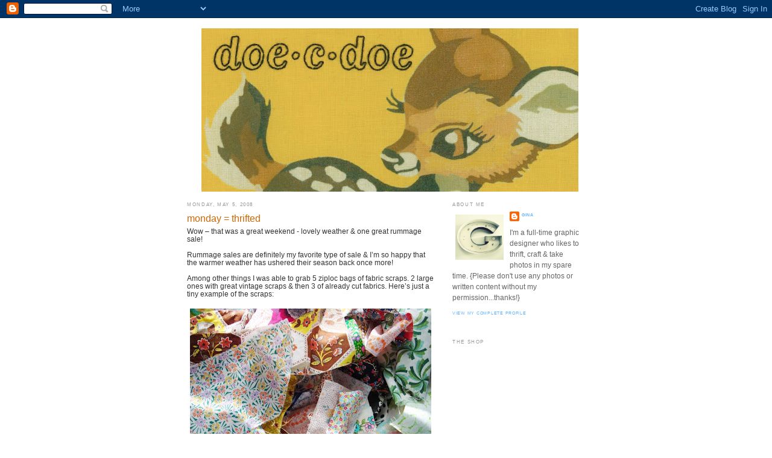

--- FILE ---
content_type: text/html; charset=UTF-8
request_url: https://doecdoe.blogspot.com/2008/05/monday-thrifted.html?showComment=1210084320000
body_size: 17945
content:
<!DOCTYPE html>
<html dir='ltr' xmlns='http://www.w3.org/1999/xhtml' xmlns:b='http://www.google.com/2005/gml/b' xmlns:data='http://www.google.com/2005/gml/data' xmlns:expr='http://www.google.com/2005/gml/expr'>
<head>
<link href='https://www.blogger.com/static/v1/widgets/2944754296-widget_css_bundle.css' rel='stylesheet' type='text/css'/>
<meta content='text/html; charset=UTF-8' http-equiv='Content-Type'/>
<meta content='blogger' name='generator'/>
<link href='https://doecdoe.blogspot.com/favicon.ico' rel='icon' type='image/x-icon'/>
<link href='http://doecdoe.blogspot.com/2008/05/monday-thrifted.html' rel='canonical'/>
<link rel="alternate" type="application/atom+xml" title="doe-c-doe - Atom" href="https://doecdoe.blogspot.com/feeds/posts/default" />
<link rel="alternate" type="application/rss+xml" title="doe-c-doe - RSS" href="https://doecdoe.blogspot.com/feeds/posts/default?alt=rss" />
<link rel="service.post" type="application/atom+xml" title="doe-c-doe - Atom" href="https://www.blogger.com/feeds/299522711420953972/posts/default" />

<link rel="alternate" type="application/atom+xml" title="doe-c-doe - Atom" href="https://doecdoe.blogspot.com/feeds/2791161576815719192/comments/default" />
<!--Can't find substitution for tag [blog.ieCssRetrofitLinks]-->
<link href='https://blogger.googleusercontent.com/img/b/R29vZ2xl/AVvXsEjxVyES4s_Kr3K5bDU_E49DcTpJMXWqd2FMcDUiFsSaypKxZUA_SGJc-NCAGjNMnRFAnVao6AqVI1SlAL-ToXXfLrX9N5VY1UEwFOt1veVWMgRU_abw6MfOwB1RKWrRXFxQZ9gZmx63rkF2/s400/scraps.jpg' rel='image_src'/>
<meta content='http://doecdoe.blogspot.com/2008/05/monday-thrifted.html' property='og:url'/>
<meta content='monday = thrifted' property='og:title'/>
<meta content='Wow – that was a great weekend - lovely weather &amp; one great rummage sale! Rummage sales are definitely my favorite type of sale &amp; I’m so hap...' property='og:description'/>
<meta content='https://blogger.googleusercontent.com/img/b/R29vZ2xl/AVvXsEjxVyES4s_Kr3K5bDU_E49DcTpJMXWqd2FMcDUiFsSaypKxZUA_SGJc-NCAGjNMnRFAnVao6AqVI1SlAL-ToXXfLrX9N5VY1UEwFOt1veVWMgRU_abw6MfOwB1RKWrRXFxQZ9gZmx63rkF2/w1200-h630-p-k-no-nu/scraps.jpg' property='og:image'/>
<title>doe-c-doe: monday = thrifted</title>
<style id='page-skin-1' type='text/css'><!--
/*
-----------------------------------------------
Blogger Template Style
Name:     Minima
Designer: Douglas Bowman
URL:      www.stopdesign.com
Date:     26 Feb 2004
Updated by: Blogger Team
----------------------------------------------- */
/* Variable definitions
====================
<Variable name="bgcolor" description="Page Background Color"
type="color" default="#fff">
<Variable name="textcolor" description="Text Color"
type="color" default="#333">
<Variable name="linkcolor" description="Link Color"
type="color" default="#58a">
<Variable name="pagetitlecolor" description="Blog Title Color"
type="color" default="#666">
<Variable name="descriptioncolor" description="Blog Description Color"
type="color" default="#999">
<Variable name="titlecolor" description="Post Title Color"
type="color" default="#c60">
<Variable name="bordercolor" description="Border Color"
type="color" default="#ccc">
<Variable name="sidebarcolor" description="Sidebar Title Color"
type="color" default="#999">
<Variable name="sidebartextcolor" description="Sidebar Text Color"
type="color" default="#666">
<Variable name="visitedlinkcolor" description="Visited Link Color"
type="color" default="#999">
<Variable name="bodyfont" description="Text Font"
type="font" default="normal normal 100% Georgia, Serif">
<Variable name="headerfont" description="Sidebar Title Font"
type="font"
default="normal normal 78% 'Trebuchet MS',Trebuchet,Arial,Verdana,Sans-serif">
<Variable name="pagetitlefont" description="Blog Title Font"
type="font"
default="normal normal 200% Georgia, Serif">
<Variable name="descriptionfont" description="Blog Description Font"
type="font"
default="normal normal 78% 'Trebuchet MS', Trebuchet, Arial, Verdana, Sans-serif">
<Variable name="postfooterfont" description="Post Footer Font"
type="font"
default="normal normal 78% 'Trebuchet MS', Trebuchet, Arial, Verdana, Sans-serif">
<Variable name="startSide" description="Side where text starts in blog language"
type="automatic" default="left">
<Variable name="endSide" description="Side where text ends in blog language"
type="automatic" default="right">
*/
/* Use this with templates/template-twocol.html */
body {
background:#ffffff;
margin:0;
color:#333333;
font:x-small Georgia Serif;
font-size/* */:/**/small;
font-size: /**/small;
text-align: center;
}
a:link {
color:#66B5FF;
text-decoration:none;
}
a:visited {
color:#999999;
text-decoration:none;
}
a:hover {
color:#cc6600;
text-decoration:underline;
}
a img {
border-width:0;
}
/* Header
-----------------------------------------------
*/
#header-wrapper {
width:625px;
height:270px;
margin:0 auto 10px;
border:1px solid #ffffff;
}
#header-inner {
background-position: center;
margin-left: auto;
margin-right: auto;
}
#header {
margin: 5px;
border: 1px solid #ffffff;
text-align: center;
color:#666666;
}
#header h1 {
margin:5px 5px 0;
padding:15px 20px .25em;
line-height:1.2em;
text-transform:uppercase;
letter-spacing:.2em;
font: normal bold 105% Arial, sans-serif;
}
#header a {
color:#666666;
text-decoration:none;
}
#header a:hover {
color:#666666;
}
#header .description {
margin:0 5px 5px;
padding:0 20px 15px;
max-width:700px;
text-transform:uppercase;
letter-spacing:.2em;
line-height: 1.4em;
font: normal normal 78% Arial, sans-serif;
color: #999999;
}
#header img {
margin-left: auto;
margin-right: auto;
}
/* Outer-Wrapper
----------------------------------------------- */
#outer-wrapper {
width: 660px;
margin:0 auto;
padding:10px;
text-align:left;
font: normal normal 90% Arial, sans-serif;
}
#main-wrapper {
width: 410px;
float: left;
word-wrap: break-word; /* fix for long text breaking sidebar float in IE */
overflow: hidden;     /* fix for long non-text content breaking IE sidebar float */
}
#sidebar-wrapper {
width: 220px;
float: right;
word-wrap: break-word; /* fix for long text breaking sidebar float in IE */
overflow: hidden;      /* fix for long non-text content breaking IE sidebar float */
}
/* Headings
----------------------------------------------- */
h2 {
margin:1.5em 0 .75em;
font:normal normal 70% Arial, sans-serif;
line-height: 1.4em;
text-transform:uppercase;
letter-spacing:.2em;
color:#999999;
}
/* Posts
-----------------------------------------------
*/
h2.date-header {
margin:1.5em 0 .5em;
}
.post {
margin:.5em 0 1.5em;
border-bottom:1px dotted #ffffff;
padding-bottom:1.5em;
}
.post h3 {
margin:.25em 0 0;
padding:0 0 4px;
font-size:140%;
font-weight:normal;
line-height:1.4em;
color:#cc6600;
}
.post h3 a, .post h3 a:visited, .post h3 strong {
display:block;
text-decoration:none;
color:#cc6600;
font-weight:normal;
}
.post h3 strong, .post h3 a:hover {
color:#333333;
}
.post p {
margin:0 0 .75em;
line-height:1.6em;
}
.post-footer {
margin: .75em 0;
color:#999999;
text-transform:uppercase;
letter-spacing:.1em;
font: normal normal 63% Arial, sans-serif;
line-height: 1.4em;
}
.comment-link {
margin-left:.6em;
}
.post img {
padding:4px;
border:1px solid #ffffff;
}
.post blockquote {
margin:1em 20px;
}
.post blockquote p {
margin:.75em 0;
}
/* Comments
----------------------------------------------- */
#comments h4 {
margin:1em 0;
font-weight: bold;
line-height: 1.4em;
text-transform:uppercase;
letter-spacing:.2em;
color: #999999;
}
#comments-block {
margin:1em 0 1.5em;
line-height:1.6em;
}
#comments-block .comment-author {
margin:.5em 0;
}
#comments-block .comment-body {
margin:.25em 0 0;
}
#comments-block .comment-footer {
margin:-.25em 0 2em;
line-height: 1.4em;
text-transform:uppercase;
letter-spacing:.1em;
}
#comments-block .comment-body p {
margin:0 0 .75em;
}
.deleted-comment {
font-style:italic;
color:gray;
}
#blog-pager-newer-link {
float: left;
}
#blog-pager-older-link {
float: right;
}
#blog-pager {
text-align: center;
}
.feed-links {
clear: both;
line-height: 2.5em;
}
/* Sidebar Content
----------------------------------------------- */
.sidebar {
color: #666666;
line-height: 1.5em;
}
.sidebar ul {
list-style:none;
margin:0 0 0;
padding:0 0 0;
}
.sidebar li {
margin:0;
padding-top:0;
padding-right:0;
padding-bottom:.25em;
padding-left:15px;
text-indent:-15px;
line-height:1.5em;
}
.sidebar .widget, .main .widget {
border-bottom:1px dotted #ffffff;
margin:0 0 1.5em;
padding:0 0 1.5em;
}
.main .Blog {
border-bottom-width: 0;
}
/* Profile
----------------------------------------------- */
.profile-img {
float: left;
margin-top: 0;
margin-right: 5px;
margin-bottom: 5px;
margin-left: 0;
padding: 4px;
border: 1px solid #ffffff;
}
.profile-data {
margin:0;
text-transform:uppercase;
letter-spacing:.1em;
font: normal normal 63% Arial, sans-serif;
color: #999999;
font-weight: bold;
line-height: 1.6em;
}
.profile-datablock {
margin:.5em 0 .5em;
}
.profile-textblock {
margin: 0.5em 0;
line-height: 1.6em;
}
.profile-link {
font: normal normal 63% Arial, sans-serif;
text-transform: uppercase;
letter-spacing: .1em;
}
/* Footer
----------------------------------------------- */
#footer {
width:660px;
clear:both;
margin:0 auto;
padding-top:15px;
line-height: 1.6em;
text-transform:uppercase;
letter-spacing:.1em;
text-align: center;
}
/** Page structure tweaks for layout editor wireframe */
body#layout #header {
margin-left: 0px;
margin-right: 0px;
}

--></style>
<link href='https://www.blogger.com/dyn-css/authorization.css?targetBlogID=299522711420953972&amp;zx=704b95e3-db45-4d4f-9472-a0403f5bbddf' media='none' onload='if(media!=&#39;all&#39;)media=&#39;all&#39;' rel='stylesheet'/><noscript><link href='https://www.blogger.com/dyn-css/authorization.css?targetBlogID=299522711420953972&amp;zx=704b95e3-db45-4d4f-9472-a0403f5bbddf' rel='stylesheet'/></noscript>
<meta name='google-adsense-platform-account' content='ca-host-pub-1556223355139109'/>
<meta name='google-adsense-platform-domain' content='blogspot.com'/>

</head>
<body>
<div class='navbar section' id='navbar'><div class='widget Navbar' data-version='1' id='Navbar1'><script type="text/javascript">
    function setAttributeOnload(object, attribute, val) {
      if(window.addEventListener) {
        window.addEventListener('load',
          function(){ object[attribute] = val; }, false);
      } else {
        window.attachEvent('onload', function(){ object[attribute] = val; });
      }
    }
  </script>
<div id="navbar-iframe-container"></div>
<script type="text/javascript" src="https://apis.google.com/js/platform.js"></script>
<script type="text/javascript">
      gapi.load("gapi.iframes:gapi.iframes.style.bubble", function() {
        if (gapi.iframes && gapi.iframes.getContext) {
          gapi.iframes.getContext().openChild({
              url: 'https://www.blogger.com/navbar/299522711420953972?po\x3d2791161576815719192\x26origin\x3dhttps://doecdoe.blogspot.com',
              where: document.getElementById("navbar-iframe-container"),
              id: "navbar-iframe"
          });
        }
      });
    </script><script type="text/javascript">
(function() {
var script = document.createElement('script');
script.type = 'text/javascript';
script.src = '//pagead2.googlesyndication.com/pagead/js/google_top_exp.js';
var head = document.getElementsByTagName('head')[0];
if (head) {
head.appendChild(script);
}})();
</script>
</div></div>
<div id='outer-wrapper'><div id='wrap2'>
<!-- skip links for text browsers -->
<span id='skiplinks' style='display:none;'>
<a href='#main'>skip to main </a> |
      <a href='#sidebar'>skip to sidebar</a>
</span>
<div id='header-wrapper'>
<div class='header section' id='header'><div class='widget Header' data-version='1' id='Header1'>
<div id='header-inner'>
<a href='https://doecdoe.blogspot.com/' style='display: block'>
<img alt="doe-c-doe" height="271px; " id="Header1_headerimg" src="//1.bp.blogspot.com/_wvcCE9jbIg0/S0kF2gw3VwI/AAAAAAAAFy8/a2SI3eJt4RA/S625/new+blog+header_01.09.10.jpg" style="display: block" width="625px; ">
</a>
</div>
</div></div>
</div>
<div id='content-wrapper'>
<div id='crosscol-wrapper' style='text-align:center'>
<div class='crosscol no-items section' id='crosscol'></div>
</div>
<div id='main-wrapper'>
<div class='main section' id='main'><div class='widget Blog' data-version='1' id='Blog1'>
<div class='blog-posts hfeed'>

          <div class="date-outer">
        
<h2 class='date-header'><span>Monday, May 5, 2008</span></h2>

          <div class="date-posts">
        
<div class='post-outer'>
<div class='post hentry uncustomized-post-template' itemprop='blogPost' itemscope='itemscope' itemtype='http://schema.org/BlogPosting'>
<meta content='https://blogger.googleusercontent.com/img/b/R29vZ2xl/AVvXsEjxVyES4s_Kr3K5bDU_E49DcTpJMXWqd2FMcDUiFsSaypKxZUA_SGJc-NCAGjNMnRFAnVao6AqVI1SlAL-ToXXfLrX9N5VY1UEwFOt1veVWMgRU_abw6MfOwB1RKWrRXFxQZ9gZmx63rkF2/s400/scraps.jpg' itemprop='image_url'/>
<meta content='299522711420953972' itemprop='blogId'/>
<meta content='2791161576815719192' itemprop='postId'/>
<a name='2791161576815719192'></a>
<h3 class='post-title entry-title' itemprop='name'>
monday = thrifted
</h3>
<div class='post-header'>
<div class='post-header-line-1'></div>
</div>
<div class='post-body entry-content' id='post-body-2791161576815719192' itemprop='description articleBody'>
Wow &#8211; that was a great weekend - lovely weather & one great rummage sale! <br /><br />Rummage sales are definitely my favorite type of sale & I&#8217;m so happy that the warmer weather has ushered their season back once more!<br /><br />Among other things I was able to grab 5 ziploc bags of fabric scraps.  2 large ones with great vintage scraps & then 3 of already cut fabrics.   Here&#8217;s just a tiny example of the scraps:<br /><br /><a href="https://blogger.googleusercontent.com/img/b/R29vZ2xl/AVvXsEjxVyES4s_Kr3K5bDU_E49DcTpJMXWqd2FMcDUiFsSaypKxZUA_SGJc-NCAGjNMnRFAnVao6AqVI1SlAL-ToXXfLrX9N5VY1UEwFOt1veVWMgRU_abw6MfOwB1RKWrRXFxQZ9gZmx63rkF2/s1600-h/scraps.jpg"><img alt="" border="0" id="BLOGGER_PHOTO_ID_5197041906748322658" src="https://blogger.googleusercontent.com/img/b/R29vZ2xl/AVvXsEjxVyES4s_Kr3K5bDU_E49DcTpJMXWqd2FMcDUiFsSaypKxZUA_SGJc-NCAGjNMnRFAnVao6AqVI1SlAL-ToXXfLrX9N5VY1UEwFOt1veVWMgRU_abw6MfOwB1RKWrRXFxQZ9gZmx63rkF2/s400/scraps.jpg" style="display:block; margin:0px auto 10px; text-align:center;cursor:pointer; cursor:hand;" /></a>{guess what&#8217;s going to be used for fabric Tuesday the next couple weeks?!} <br /><br />2 of those 3 cut bags were circles for yo-yo making:<br /><br /><a href="https://blogger.googleusercontent.com/img/b/R29vZ2xl/AVvXsEhFmOVDh5MMhy7sq3RfBUbzB7uUOfUZ3xZQCLM5BV8-hAtXFmYPTZGho4hwUPAaBz7ior4nFuUxGbTBnelGbtJGr2R_qdWSG-cAeoA3gpO-3ul_HFhFBNz71at0_thn3Hp9kSpxTaMNnyGA/s1600-h/circles.jpg"><img alt="" border="0" id="BLOGGER_PHOTO_ID_5197042048482243442" src="https://blogger.googleusercontent.com/img/b/R29vZ2xl/AVvXsEhFmOVDh5MMhy7sq3RfBUbzB7uUOfUZ3xZQCLM5BV8-hAtXFmYPTZGho4hwUPAaBz7ior4nFuUxGbTBnelGbtJGr2R_qdWSG-cAeoA3gpO-3ul_HFhFBNz71at0_thn3Hp9kSpxTaMNnyGA/s400/circles.jpg" style="display:block; margin:0px auto 10px; text-align:center;cursor:pointer; cursor:hand;" /></a>The third bag contained mostly diamond cut shapes but also this shape, I&#8217;m curious to know if anyone knows what quilt pattern these are for?<br /><br /><a href="https://blogger.googleusercontent.com/img/b/R29vZ2xl/AVvXsEgNEFtEUBi0dNIZfPjwXhA_xFQzwAnIDke97V0f4wKaVmezCwSD04IKIldzsFo6PFJsmWKKmzXFfwwPDuq-nmzEv2_y7fiopymNo31NCwAtmgcVMJA-M96oE8eQ07AuLItQiCz7PcAXvkLo/s1600-h/cut.jpg"><img alt="" border="0" id="BLOGGER_PHOTO_ID_5197042237460804482" src="https://blogger.googleusercontent.com/img/b/R29vZ2xl/AVvXsEgNEFtEUBi0dNIZfPjwXhA_xFQzwAnIDke97V0f4wKaVmezCwSD04IKIldzsFo6PFJsmWKKmzXFfwwPDuq-nmzEv2_y7fiopymNo31NCwAtmgcVMJA-M96oE8eQ07AuLItQiCz7PcAXvkLo/s400/cut.jpg" style="display:block; margin:0px auto 10px; text-align:center;cursor:pointer; cursor:hand;" /></a>There was also a large plastic bin of trims, which I hunted through and grabbed all the ric rac I could:<br /><br /><a href="https://blogger.googleusercontent.com/img/b/R29vZ2xl/AVvXsEj4Ualvg7Un8TlzvgE0JVIseMQ5BiU1VgBlb3r69VBSbx6HOffpZFlcXvFUS5rI2GfyLL-t-7_34acrj9AZfaH9MfjPKctu5r0aOQmsvXGNSuOiKSs6f-iFkpIW-iTpuGuF5zhhxwJaJLsO/s1600-h/trims.jpg"><img alt="" border="0" id="BLOGGER_PHOTO_ID_5197042533813547938" src="https://blogger.googleusercontent.com/img/b/R29vZ2xl/AVvXsEj4Ualvg7Un8TlzvgE0JVIseMQ5BiU1VgBlb3r69VBSbx6HOffpZFlcXvFUS5rI2GfyLL-t-7_34acrj9AZfaH9MfjPKctu5r0aOQmsvXGNSuOiKSs6f-iFkpIW-iTpuGuF5zhhxwJaJLsO/s400/trims.jpg" style="display:block; margin:0px auto 10px; text-align:center;cursor:pointer; cursor:hand;" /></a>I like the different packaging & fear that I will not be able to actually open & use these they&#8217;re so pretty.<br /><br /><a href="https://blogger.googleusercontent.com/img/b/R29vZ2xl/AVvXsEgCxmoBxehXgA-K2O8AfLtBUt0sCOniCldZEneESZ_JNeiyBJq4fOEa528t5XFxY1heNVBsAT7Y6NR7eQHQUF__lAe5MDIbGHwq0FWqh3OX9ddWNF6rxH55FF3akVG-lPSXq6xcs5LiZGJi/s1600-h/trim-packs.jpg"><img alt="" border="0" id="BLOGGER_PHOTO_ID_5197042911770670002" src="https://blogger.googleusercontent.com/img/b/R29vZ2xl/AVvXsEgCxmoBxehXgA-K2O8AfLtBUt0sCOniCldZEneESZ_JNeiyBJq4fOEa528t5XFxY1heNVBsAT7Y6NR7eQHQUF__lAe5MDIbGHwq0FWqh3OX9ddWNF6rxH55FF3akVG-lPSXq6xcs5LiZGJi/s400/trim-packs.jpg" style="display:block; margin:0px auto 10px; text-align:center;cursor:pointer; cursor:hand;" /></a>Other assorted finds included another wooden mushroom, some pillowcases {like I need another one, let alone 4!}, awesome horse runner & a handmade ruler organizer.<br /><br /><a href="https://blogger.googleusercontent.com/img/b/R29vZ2xl/AVvXsEhUYVpDH5IEzkahxh7Vj4xKFnBxyPqxvpK6NPRK6X_xJ_jdzx2RhoeEQBK3wpzAR8Da5fRbNL1mVSOrG0TcFPx9DoEuMoAlXLvYy_XKlbLIztx565MhpP7IhY6IyoUWg0oacPSGUbR7MiQ_/s1600-h/assorted.jpg"><img alt="" border="0" id="BLOGGER_PHOTO_ID_5197042362014856082" src="https://blogger.googleusercontent.com/img/b/R29vZ2xl/AVvXsEhUYVpDH5IEzkahxh7Vj4xKFnBxyPqxvpK6NPRK6X_xJ_jdzx2RhoeEQBK3wpzAR8Da5fRbNL1mVSOrG0TcFPx9DoEuMoAlXLvYy_XKlbLIztx565MhpP7IhY6IyoUWg0oacPSGUbR7MiQ_/s400/assorted.jpg" style="display:block; margin:0px auto 10px; text-align:center;cursor:pointer; cursor:hand;" /></a> <br />And finally, this happy, sunny little guy was only 10 cents!<br /><br /><a href="https://blogger.googleusercontent.com/img/b/R29vZ2xl/AVvXsEinMkPT67Ew8ZzfqU03KAinB3FO0dMdLP_ujc6PgWGsoxQNCqkooqdnpv012PtO0xr7919Z4cjNNugl0K7cgDB2ynxRv1LASvkJUbA5D0EKQB-H7Xlj9rEiFnNPnVZHuFW1YQIWFOAgEbMv/s1600-h/yellow-dog.jpg"><img alt="" border="0" id="BLOGGER_PHOTO_ID_5197043083569361858" src="https://blogger.googleusercontent.com/img/b/R29vZ2xl/AVvXsEinMkPT67Ew8ZzfqU03KAinB3FO0dMdLP_ujc6PgWGsoxQNCqkooqdnpv012PtO0xr7919Z4cjNNugl0K7cgDB2ynxRv1LASvkJUbA5D0EKQB-H7Xlj9rEiFnNPnVZHuFW1YQIWFOAgEbMv/s400/yellow-dog.jpg" style="display:block; margin:0px auto 10px; text-align:center;cursor:pointer; cursor:hand;" /></a><br />I can&#8217;t wait for next weekend, to see what sales are going on&#8230;happy, happy!
<div style='clear: both;'></div>
</div>
<div class='post-footer'>
<div class='post-footer-line post-footer-line-1'>
<span class='post-author vcard'>
Posted by
<span class='fn' itemprop='author' itemscope='itemscope' itemtype='http://schema.org/Person'>
<meta content='https://www.blogger.com/profile/04147925840811249273' itemprop='url'/>
<a class='g-profile' href='https://www.blogger.com/profile/04147925840811249273' rel='author' title='author profile'>
<span itemprop='name'>gina</span>
</a>
</span>
</span>
<span class='post-timestamp'>
at
<meta content='http://doecdoe.blogspot.com/2008/05/monday-thrifted.html' itemprop='url'/>
<a class='timestamp-link' href='https://doecdoe.blogspot.com/2008/05/monday-thrifted.html' rel='bookmark' title='permanent link'><abbr class='published' itemprop='datePublished' title='2008-05-05T18:36:00-05:00'>6:36&#8239;PM</abbr></a>
</span>
<span class='post-comment-link'>
</span>
<span class='post-icons'>
<span class='item-control blog-admin pid-1625887850'>
<a href='https://www.blogger.com/post-edit.g?blogID=299522711420953972&postID=2791161576815719192&from=pencil' title='Edit Post'>
<img alt='' class='icon-action' height='18' src='https://resources.blogblog.com/img/icon18_edit_allbkg.gif' width='18'/>
</a>
</span>
</span>
<div class='post-share-buttons goog-inline-block'>
</div>
</div>
<div class='post-footer-line post-footer-line-2'>
<span class='post-labels'>
Labels:
<a href='https://doecdoe.blogspot.com/search/label/fabric' rel='tag'>fabric</a>,
<a href='https://doecdoe.blogspot.com/search/label/thrifted' rel='tag'>thrifted</a>,
<a href='https://doecdoe.blogspot.com/search/label/vintage' rel='tag'>vintage</a>
</span>
</div>
<div class='post-footer-line post-footer-line-3'>
<span class='post-location'>
</span>
</div>
</div>
</div>
<div class='comments' id='comments'>
<a name='comments'></a>
<h4>17 comments:</h4>
<div id='Blog1_comments-block-wrapper'>
<dl class='avatar-comment-indent' id='comments-block'>
<dt class='comment-author ' id='c7021642457464501652'>
<a name='c7021642457464501652'></a>
<div class="avatar-image-container avatar-stock"><span dir="ltr"><a href="https://www.blogger.com/profile/10396838227827068803" target="" rel="nofollow" onclick="" class="avatar-hovercard" id="av-7021642457464501652-10396838227827068803"><img src="//www.blogger.com/img/blogger_logo_round_35.png" width="35" height="35" alt="" title="* elizabeth *">

</a></span></div>
<a href='https://www.blogger.com/profile/10396838227827068803' rel='nofollow'>* elizabeth *</a>
said...
</dt>
<dd class='comment-body' id='Blog1_cmt-7021642457464501652'>
<p>
Those some <B>marvelous</B> finds! The shades of green rickrack are great. And you're going to have enough wooden shrooms soon to have an entire garden.
</p>
</dd>
<dd class='comment-footer'>
<span class='comment-timestamp'>
<a href='https://doecdoe.blogspot.com/2008/05/monday-thrifted.html?showComment=1210032060000#c7021642457464501652' title='comment permalink'>
May 5, 2008 at 7:01&#8239;PM
</a>
<span class='item-control blog-admin pid-1097256454'>
<a class='comment-delete' href='https://www.blogger.com/comment/delete/299522711420953972/7021642457464501652' title='Delete Comment'>
<img src='https://resources.blogblog.com/img/icon_delete13.gif'/>
</a>
</span>
</span>
</dd>
<dt class='comment-author ' id='c3492722975727663676'>
<a name='c3492722975727663676'></a>
<div class="avatar-image-container vcard"><span dir="ltr"><a href="https://www.blogger.com/profile/06913095438247860953" target="" rel="nofollow" onclick="" class="avatar-hovercard" id="av-3492722975727663676-06913095438247860953"><img src="https://resources.blogblog.com/img/blank.gif" width="35" height="35" class="delayLoad" style="display: none;" longdesc="//blogger.googleusercontent.com/img/b/R29vZ2xl/AVvXsEgbKc5Gg_m_VIYX6yWbqDR-vr01qu8q7wT6b5uFwTJT8AaSPpQL-r3mR_FtDYAMvdavbXXssuaxny5HV9qwcGn2yGS3XzKrYMyuZDe5HvAE1i-B9bgmiEtpVDLs6KbD3jo/s45-c/IMG_20190706_221413+%281%29.jpg" alt="" title="Victoria">

<noscript><img src="//blogger.googleusercontent.com/img/b/R29vZ2xl/AVvXsEgbKc5Gg_m_VIYX6yWbqDR-vr01qu8q7wT6b5uFwTJT8AaSPpQL-r3mR_FtDYAMvdavbXXssuaxny5HV9qwcGn2yGS3XzKrYMyuZDe5HvAE1i-B9bgmiEtpVDLs6KbD3jo/s45-c/IMG_20190706_221413+%281%29.jpg" width="35" height="35" class="photo" alt=""></noscript></a></span></div>
<a href='https://www.blogger.com/profile/06913095438247860953' rel='nofollow'>Victoria</a>
said...
</dt>
<dd class='comment-body' id='Blog1_cmt-3492722975727663676'>
<p>
Boy did you hit the jackpot!!<BR/>What a great assortment of goodies!
</p>
</dd>
<dd class='comment-footer'>
<span class='comment-timestamp'>
<a href='https://doecdoe.blogspot.com/2008/05/monday-thrifted.html?showComment=1210033380000#c3492722975727663676' title='comment permalink'>
May 5, 2008 at 7:23&#8239;PM
</a>
<span class='item-control blog-admin pid-732748243'>
<a class='comment-delete' href='https://www.blogger.com/comment/delete/299522711420953972/3492722975727663676' title='Delete Comment'>
<img src='https://resources.blogblog.com/img/icon_delete13.gif'/>
</a>
</span>
</span>
</dd>
<dt class='comment-author ' id='c7683125619846011634'>
<a name='c7683125619846011634'></a>
<div class="avatar-image-container avatar-stock"><span dir="ltr"><img src="//resources.blogblog.com/img/blank.gif" width="35" height="35" alt="" title="Anonymous">

</span></div>
Anonymous
said...
</dt>
<dd class='comment-body' id='Blog1_cmt-7683125619846011634'>
<p>
great haul! And that little guy's just the icing on the cake!
</p>
</dd>
<dd class='comment-footer'>
<span class='comment-timestamp'>
<a href='https://doecdoe.blogspot.com/2008/05/monday-thrifted.html?showComment=1210034580000#c7683125619846011634' title='comment permalink'>
May 5, 2008 at 7:43&#8239;PM
</a>
<span class='item-control blog-admin pid-546664620'>
<a class='comment-delete' href='https://www.blogger.com/comment/delete/299522711420953972/7683125619846011634' title='Delete Comment'>
<img src='https://resources.blogblog.com/img/icon_delete13.gif'/>
</a>
</span>
</span>
</dd>
<dt class='comment-author ' id='c5289070174870767593'>
<a name='c5289070174870767593'></a>
<div class="avatar-image-container vcard"><span dir="ltr"><a href="https://www.blogger.com/profile/16822720865388103513" target="" rel="nofollow" onclick="" class="avatar-hovercard" id="av-5289070174870767593-16822720865388103513"><img src="https://resources.blogblog.com/img/blank.gif" width="35" height="35" class="delayLoad" style="display: none;" longdesc="//blogger.googleusercontent.com/img/b/R29vZ2xl/AVvXsEgMYfqPVFwgfEYkIwCpKWLDSCMMY2JkupN_kFnbDNHX9zBZEHdbW-tExPHN5OHacxl6GFYQrgZDO0p7-Vv733CxfT9VloLbo-WxvceOL5UPOYcNxYL29pY6MxxNFTscVEY/s45-c/baloons.jpg" alt="" title="Heather">

<noscript><img src="//blogger.googleusercontent.com/img/b/R29vZ2xl/AVvXsEgMYfqPVFwgfEYkIwCpKWLDSCMMY2JkupN_kFnbDNHX9zBZEHdbW-tExPHN5OHacxl6GFYQrgZDO0p7-Vv733CxfT9VloLbo-WxvceOL5UPOYcNxYL29pY6MxxNFTscVEY/s45-c/baloons.jpg" width="35" height="35" class="photo" alt=""></noscript></a></span></div>
<a href='https://www.blogger.com/profile/16822720865388103513' rel='nofollow'>Heather</a>
said...
</dt>
<dd class='comment-body' id='Blog1_cmt-5289070174870767593'>
<p>
oh oh oh! I want to shop with you!!!  I'm jealous of your fabric finds, lucky you! Can't wait to see what you create.
</p>
</dd>
<dd class='comment-footer'>
<span class='comment-timestamp'>
<a href='https://doecdoe.blogspot.com/2008/05/monday-thrifted.html?showComment=1210039140000#c5289070174870767593' title='comment permalink'>
May 5, 2008 at 8:59&#8239;PM
</a>
<span class='item-control blog-admin pid-53089160'>
<a class='comment-delete' href='https://www.blogger.com/comment/delete/299522711420953972/5289070174870767593' title='Delete Comment'>
<img src='https://resources.blogblog.com/img/icon_delete13.gif'/>
</a>
</span>
</span>
</dd>
<dt class='comment-author ' id='c8899653592301990729'>
<a name='c8899653592301990729'></a>
<div class="avatar-image-container avatar-stock"><span dir="ltr"><img src="//resources.blogblog.com/img/blank.gif" width="35" height="35" alt="" title="Anonymous">

</span></div>
Anonymous
said...
</dt>
<dd class='comment-body' id='Blog1_cmt-8899653592301990729'>
<p>
sweet.  I especially love all the rickrack.  Personally, I think everything should have rickrack on it.
</p>
</dd>
<dd class='comment-footer'>
<span class='comment-timestamp'>
<a href='https://doecdoe.blogspot.com/2008/05/monday-thrifted.html?showComment=1210039920000#c8899653592301990729' title='comment permalink'>
May 5, 2008 at 9:12&#8239;PM
</a>
<span class='item-control blog-admin pid-546664620'>
<a class='comment-delete' href='https://www.blogger.com/comment/delete/299522711420953972/8899653592301990729' title='Delete Comment'>
<img src='https://resources.blogblog.com/img/icon_delete13.gif'/>
</a>
</span>
</span>
</dd>
<dt class='comment-author ' id='c6215184243503774380'>
<a name='c6215184243503774380'></a>
<div class="avatar-image-container vcard"><span dir="ltr"><a href="https://www.blogger.com/profile/16527241089629026268" target="" rel="nofollow" onclick="" class="avatar-hovercard" id="av-6215184243503774380-16527241089629026268"><img src="https://resources.blogblog.com/img/blank.gif" width="8" height="13" class="delayLoad" style="display: none;" longdesc="//blogger.googleusercontent.com/img/b/R29vZ2xl/AVvXsEjNs77ZPL2z8mpMghp2Afu-bszFMp7RyN-25dFtGBkwZ_wDsZe2QVh9JLidYXHcne4YcTq4eQlMbriQgUpMsN3qwyrD5p3gOHOLpJ5b4n_PiOHdtm3qs9JRJoyp56SMhw/s13/*" alt="" title="Shay">

<noscript><img src="//blogger.googleusercontent.com/img/b/R29vZ2xl/AVvXsEjNs77ZPL2z8mpMghp2Afu-bszFMp7RyN-25dFtGBkwZ_wDsZe2QVh9JLidYXHcne4YcTq4eQlMbriQgUpMsN3qwyrD5p3gOHOLpJ5b4n_PiOHdtm3qs9JRJoyp56SMhw/s13/*" width="8" height="13" class="photo" alt=""></noscript></a></span></div>
<a href='https://www.blogger.com/profile/16527241089629026268' rel='nofollow'>Shay</a>
said...
</dt>
<dd class='comment-body' id='Blog1_cmt-6215184243503774380'>
<p>
The circles of fabric with the "bite" out are for a clamshell quilt.  What a great haul!
</p>
</dd>
<dd class='comment-footer'>
<span class='comment-timestamp'>
<a href='https://doecdoe.blogspot.com/2008/05/monday-thrifted.html?showComment=1210042260000#c6215184243503774380' title='comment permalink'>
May 5, 2008 at 9:51&#8239;PM
</a>
<span class='item-control blog-admin pid-711655516'>
<a class='comment-delete' href='https://www.blogger.com/comment/delete/299522711420953972/6215184243503774380' title='Delete Comment'>
<img src='https://resources.blogblog.com/img/icon_delete13.gif'/>
</a>
</span>
</span>
</dd>
<dt class='comment-author ' id='c6467455944617045989'>
<a name='c6467455944617045989'></a>
<div class="avatar-image-container vcard"><span dir="ltr"><a href="https://www.blogger.com/profile/11626917883870715153" target="" rel="nofollow" onclick="" class="avatar-hovercard" id="av-6467455944617045989-11626917883870715153"><img src="https://resources.blogblog.com/img/blank.gif" width="35" height="35" class="delayLoad" style="display: none;" longdesc="//blogger.googleusercontent.com/img/b/R29vZ2xl/AVvXsEh3fZCEL2cGXkrhIm0qdPHCQcIsQI2q1qcSVTLBeEPhXxrf1NWw2_0kJNw544s5BGzgnhJN3WxnHJPg2s_1ns8tuMvb6xIP3UY9doiq3saJ0PPDABOLoTlqDZ5ILM5O5h4/s45-c/jessieavatar.jpg" alt="" title="Jessie">

<noscript><img src="//blogger.googleusercontent.com/img/b/R29vZ2xl/AVvXsEh3fZCEL2cGXkrhIm0qdPHCQcIsQI2q1qcSVTLBeEPhXxrf1NWw2_0kJNw544s5BGzgnhJN3WxnHJPg2s_1ns8tuMvb6xIP3UY9doiq3saJ0PPDABOLoTlqDZ5ILM5O5h4/s45-c/jessieavatar.jpg" width="35" height="35" class="photo" alt=""></noscript></a></span></div>
<a href='https://www.blogger.com/profile/11626917883870715153' rel='nofollow'>Jessie</a>
said...
</dt>
<dd class='comment-body' id='Blog1_cmt-6467455944617045989'>
<p>
I'm SO jealous.  In a good way.
</p>
</dd>
<dd class='comment-footer'>
<span class='comment-timestamp'>
<a href='https://doecdoe.blogspot.com/2008/05/monday-thrifted.html?showComment=1210074240000#c6467455944617045989' title='comment permalink'>
May 6, 2008 at 6:44&#8239;AM
</a>
<span class='item-control blog-admin pid-982327610'>
<a class='comment-delete' href='https://www.blogger.com/comment/delete/299522711420953972/6467455944617045989' title='Delete Comment'>
<img src='https://resources.blogblog.com/img/icon_delete13.gif'/>
</a>
</span>
</span>
</dd>
<dt class='comment-author ' id='c1760454831611468028'>
<a name='c1760454831611468028'></a>
<div class="avatar-image-container vcard"><span dir="ltr"><a href="https://www.blogger.com/profile/09724197460855127636" target="" rel="nofollow" onclick="" class="avatar-hovercard" id="av-1760454831611468028-09724197460855127636"><img src="https://resources.blogblog.com/img/blank.gif" width="35" height="35" class="delayLoad" style="display: none;" longdesc="//blogger.googleusercontent.com/img/b/R29vZ2xl/AVvXsEh6kZ326letk-1pPTs1YlbYJIasEppGEECsdqIglFvRh4eATq-HDKWe5hShgS7_LPBFAggkACt9QAZENcs9Yx3rHEbdMczCs8Zl2GWYV_0F2VCg0C-ZSupBYS0RNeRENDw/s45-c/amy_blog.jpg" alt="" title="AJ Bindel">

<noscript><img src="//blogger.googleusercontent.com/img/b/R29vZ2xl/AVvXsEh6kZ326letk-1pPTs1YlbYJIasEppGEECsdqIglFvRh4eATq-HDKWe5hShgS7_LPBFAggkACt9QAZENcs9Yx3rHEbdMczCs8Zl2GWYV_0F2VCg0C-ZSupBYS0RNeRENDw/s45-c/amy_blog.jpg" width="35" height="35" class="photo" alt=""></noscript></a></span></div>
<a href='https://www.blogger.com/profile/09724197460855127636' rel='nofollow'>AJ Bindel</a>
said...
</dt>
<dd class='comment-body' id='Blog1_cmt-1760454831611468028'>
<p>
Wow, g!  You found some wonderful things.  This is the kind of stuff I love to find at garage sales.  LOVE it!  <BR/><BR/>I am so in love with that horse runner!  If I would have found that, I would have had a hard time containing myself.  :)
</p>
</dd>
<dd class='comment-footer'>
<span class='comment-timestamp'>
<a href='https://doecdoe.blogspot.com/2008/05/monday-thrifted.html?showComment=1210076640000#c1760454831611468028' title='comment permalink'>
May 6, 2008 at 7:24&#8239;AM
</a>
<span class='item-control blog-admin pid-244220153'>
<a class='comment-delete' href='https://www.blogger.com/comment/delete/299522711420953972/1760454831611468028' title='Delete Comment'>
<img src='https://resources.blogblog.com/img/icon_delete13.gif'/>
</a>
</span>
</span>
</dd>
<dt class='comment-author ' id='c2372500435689964608'>
<a name='c2372500435689964608'></a>
<div class="avatar-image-container vcard"><span dir="ltr"><a href="https://www.blogger.com/profile/10322032386239200642" target="" rel="nofollow" onclick="" class="avatar-hovercard" id="av-2372500435689964608-10322032386239200642"><img src="https://resources.blogblog.com/img/blank.gif" width="35" height="35" class="delayLoad" style="display: none;" longdesc="//1.bp.blogspot.com/_EqhvgKnjYcs/SzDdZQwdaEI/AAAAAAAAAL0/uXDe3Z38iFs/S45-s35/twitter%2Bpicture%2B2.jpg" alt="" title="Alli (One Pearl Button)">

<noscript><img src="//1.bp.blogspot.com/_EqhvgKnjYcs/SzDdZQwdaEI/AAAAAAAAAL0/uXDe3Z38iFs/S45-s35/twitter%2Bpicture%2B2.jpg" width="35" height="35" class="photo" alt=""></noscript></a></span></div>
<a href='https://www.blogger.com/profile/10322032386239200642' rel='nofollow'>Alli (One Pearl Button)</a>
said...
</dt>
<dd class='comment-body' id='Blog1_cmt-2372500435689964608'>
<p>
Wow, what amazing finds!  It's hard to believe that anyone would want to get rid of such great treasures.  If you can't bear to use the rick-rack, I think those packages would look adorable in a shadow box.
</p>
</dd>
<dd class='comment-footer'>
<span class='comment-timestamp'>
<a href='https://doecdoe.blogspot.com/2008/05/monday-thrifted.html?showComment=1210077180000#c2372500435689964608' title='comment permalink'>
May 6, 2008 at 7:33&#8239;AM
</a>
<span class='item-control blog-admin pid-652460057'>
<a class='comment-delete' href='https://www.blogger.com/comment/delete/299522711420953972/2372500435689964608' title='Delete Comment'>
<img src='https://resources.blogblog.com/img/icon_delete13.gif'/>
</a>
</span>
</span>
</dd>
<dt class='comment-author ' id='c2788886747923539308'>
<a name='c2788886747923539308'></a>
<div class="avatar-image-container vcard"><span dir="ltr"><a href="https://www.blogger.com/profile/00618358656098944111" target="" rel="nofollow" onclick="" class="avatar-hovercard" id="av-2788886747923539308-00618358656098944111"><img src="https://resources.blogblog.com/img/blank.gif" width="35" height="35" class="delayLoad" style="display: none;" longdesc="//blogger.googleusercontent.com/img/b/R29vZ2xl/AVvXsEi25L6ysYFfaA1G2X827RLH310T4sOc0jJ03tag-DHiF8r13o_q3pdo4bXBSGNm0a3vL6Wdg9OPxwL-Ye8gdCdzo64K5XkDVhz-_FVA7bljHNfFiHJpNjbInvTPb7dueTY/s45-c/mothersday1.jpg" alt="" title="Sarah and Jack">

<noscript><img src="//blogger.googleusercontent.com/img/b/R29vZ2xl/AVvXsEi25L6ysYFfaA1G2X827RLH310T4sOc0jJ03tag-DHiF8r13o_q3pdo4bXBSGNm0a3vL6Wdg9OPxwL-Ye8gdCdzo64K5XkDVhz-_FVA7bljHNfFiHJpNjbInvTPb7dueTY/s45-c/mothersday1.jpg" width="35" height="35" class="photo" alt=""></noscript></a></span></div>
<a href='https://www.blogger.com/profile/00618358656098944111' rel='nofollow'>Sarah and Jack</a>
said...
</dt>
<dd class='comment-body' id='Blog1_cmt-2788886747923539308'>
<p>
Gorgeous fabrics!<BR/><BR/>Wish I could help with those odder shaped pieces, but I am terrible at quilt pattern names, despite owning a million quilts. LOL
</p>
</dd>
<dd class='comment-footer'>
<span class='comment-timestamp'>
<a href='https://doecdoe.blogspot.com/2008/05/monday-thrifted.html?showComment=1210077900000#c2788886747923539308' title='comment permalink'>
May 6, 2008 at 7:45&#8239;AM
</a>
<span class='item-control blog-admin pid-430292495'>
<a class='comment-delete' href='https://www.blogger.com/comment/delete/299522711420953972/2788886747923539308' title='Delete Comment'>
<img src='https://resources.blogblog.com/img/icon_delete13.gif'/>
</a>
</span>
</span>
</dd>
<dt class='comment-author ' id='c9147910947390154364'>
<a name='c9147910947390154364'></a>
<div class="avatar-image-container vcard"><span dir="ltr"><a href="https://www.blogger.com/profile/12033945959341873342" target="" rel="nofollow" onclick="" class="avatar-hovercard" id="av-9147910947390154364-12033945959341873342"><img src="https://resources.blogblog.com/img/blank.gif" width="35" height="35" class="delayLoad" style="display: none;" longdesc="//1.bp.blogspot.com/_MhXs6nnvuho/SXqQr_Fd79I/AAAAAAAAARw/39odvVlFWHw/S45-s35/logo.jpg" alt="" title="Claudia">

<noscript><img src="//1.bp.blogspot.com/_MhXs6nnvuho/SXqQr_Fd79I/AAAAAAAAARw/39odvVlFWHw/S45-s35/logo.jpg" width="35" height="35" class="photo" alt=""></noscript></a></span></div>
<a href='https://www.blogger.com/profile/12033945959341873342' rel='nofollow'>Claudia</a>
said...
</dt>
<dd class='comment-body' id='Blog1_cmt-9147910947390154364'>
<p>
wow!<BR/>ok, i need to start going to the rummage sales.  great finds :)
</p>
</dd>
<dd class='comment-footer'>
<span class='comment-timestamp'>
<a href='https://doecdoe.blogspot.com/2008/05/monday-thrifted.html?showComment=1210084320000#c9147910947390154364' title='comment permalink'>
May 6, 2008 at 9:32&#8239;AM
</a>
<span class='item-control blog-admin pid-900024077'>
<a class='comment-delete' href='https://www.blogger.com/comment/delete/299522711420953972/9147910947390154364' title='Delete Comment'>
<img src='https://resources.blogblog.com/img/icon_delete13.gif'/>
</a>
</span>
</span>
</dd>
<dt class='comment-author ' id='c3902828517885484672'>
<a name='c3902828517885484672'></a>
<div class="avatar-image-container vcard"><span dir="ltr"><a href="https://www.blogger.com/profile/07624312647590169642" target="" rel="nofollow" onclick="" class="avatar-hovercard" id="av-3902828517885484672-07624312647590169642"><img src="https://resources.blogblog.com/img/blank.gif" width="35" height="35" class="delayLoad" style="display: none;" longdesc="//blogger.googleusercontent.com/img/b/R29vZ2xl/AVvXsEgYPpXTnMtlYPxJlnXzTlInUlgEQlei9vF4KF46_S8YboEuWJ4_dMfQ1DIoKfP-6Lcken1IjNgt2YgDtv2rR5n5ijmBsywsJXsLEoiI5s8cwB8QU3TcFzc-eSnSKQ0_efo/s45-c-r/2833574823_f1fe080493.jpg?v=0" alt="" title="kristena marie">

<noscript><img src="//blogger.googleusercontent.com/img/b/R29vZ2xl/AVvXsEgYPpXTnMtlYPxJlnXzTlInUlgEQlei9vF4KF46_S8YboEuWJ4_dMfQ1DIoKfP-6Lcken1IjNgt2YgDtv2rR5n5ijmBsywsJXsLEoiI5s8cwB8QU3TcFzc-eSnSKQ0_efo/s45-c-r/2833574823_f1fe080493.jpg?v=0" width="35" height="35" class="photo" alt=""></noscript></a></span></div>
<a href='https://www.blogger.com/profile/07624312647590169642' rel='nofollow'>kristena marie</a>
said...
</dt>
<dd class='comment-body' id='Blog1_cmt-3902828517885484672'>
<p>
Great score!!!  Thanks for sharing your finds.
</p>
</dd>
<dd class='comment-footer'>
<span class='comment-timestamp'>
<a href='https://doecdoe.blogspot.com/2008/05/monday-thrifted.html?showComment=1210089000000#c3902828517885484672' title='comment permalink'>
May 6, 2008 at 10:50&#8239;AM
</a>
<span class='item-control blog-admin pid-59401324'>
<a class='comment-delete' href='https://www.blogger.com/comment/delete/299522711420953972/3902828517885484672' title='Delete Comment'>
<img src='https://resources.blogblog.com/img/icon_delete13.gif'/>
</a>
</span>
</span>
</dd>
<dt class='comment-author ' id='c3019664894920427723'>
<a name='c3019664894920427723'></a>
<div class="avatar-image-container avatar-stock"><span dir="ltr"><img src="//resources.blogblog.com/img/blank.gif" width="35" height="35" alt="" title="Anonymous">

</span></div>
Anonymous
said...
</dt>
<dd class='comment-body' id='Blog1_cmt-3019664894920427723'>
<p>
Yes! Clamshell quilt! I knew what quilt those pieces were for but didn't know the name of it.<BR/>See one here: http://www.1860-1960.com/z1259p0.html
</p>
</dd>
<dd class='comment-footer'>
<span class='comment-timestamp'>
<a href='https://doecdoe.blogspot.com/2008/05/monday-thrifted.html?showComment=1210089960000#c3019664894920427723' title='comment permalink'>
May 6, 2008 at 11:06&#8239;AM
</a>
<span class='item-control blog-admin pid-546664620'>
<a class='comment-delete' href='https://www.blogger.com/comment/delete/299522711420953972/3019664894920427723' title='Delete Comment'>
<img src='https://resources.blogblog.com/img/icon_delete13.gif'/>
</a>
</span>
</span>
</dd>
<dt class='comment-author ' id='c567960031489121020'>
<a name='c567960031489121020'></a>
<div class="avatar-image-container avatar-stock"><span dir="ltr"><img src="//resources.blogblog.com/img/blank.gif" width="35" height="35" alt="" title="Anonymous">

</span></div>
Anonymous
said...
</dt>
<dd class='comment-body' id='Blog1_cmt-567960031489121020'>
<p>
Nice stuff! I love that the dog is such a happy yellow color. You've got me beat on what those circle fabric pieces are for. I don't know what pattern they could be used for.<BR/><BR/>Okay- for me- next weekend in rummage heaven. Everything is on the same day and all close in time. I've got  a plan to hit several though.
</p>
</dd>
<dd class='comment-footer'>
<span class='comment-timestamp'>
<a href='https://doecdoe.blogspot.com/2008/05/monday-thrifted.html?showComment=1210094940000#c567960031489121020' title='comment permalink'>
May 6, 2008 at 12:29&#8239;PM
</a>
<span class='item-control blog-admin pid-1443604081'>
<a class='comment-delete' href='https://www.blogger.com/comment/delete/299522711420953972/567960031489121020' title='Delete Comment'>
<img src='https://resources.blogblog.com/img/icon_delete13.gif'/>
</a>
</span>
</span>
</dd>
<dt class='comment-author ' id='c3489093621977668513'>
<a name='c3489093621977668513'></a>
<div class="avatar-image-container vcard"><span dir="ltr"><a href="https://www.blogger.com/profile/16320230079621565906" target="" rel="nofollow" onclick="" class="avatar-hovercard" id="av-3489093621977668513-16320230079621565906"><img src="https://resources.blogblog.com/img/blank.gif" width="35" height="35" class="delayLoad" style="display: none;" longdesc="//blogger.googleusercontent.com/img/b/R29vZ2xl/AVvXsEioWIMhDV5dD69pHDCeWyANSUn6IdDc6T0nbFDBUc80HXmWXSV1XMWA4ffge3rbkPfGN2AvU6s0O51cQ0WiRyL7siS-gG3nhPWhj2fgIhLOvVuP5uUssGZRrq7BPeFggGs/s45-c/D70963E5-DBD8-4A35-96D1-95896E78EB1E.JPG" alt="" title="hanna">

<noscript><img src="//blogger.googleusercontent.com/img/b/R29vZ2xl/AVvXsEioWIMhDV5dD69pHDCeWyANSUn6IdDc6T0nbFDBUc80HXmWXSV1XMWA4ffge3rbkPfGN2AvU6s0O51cQ0WiRyL7siS-gG3nhPWhj2fgIhLOvVuP5uUssGZRrq7BPeFggGs/s45-c/D70963E5-DBD8-4A35-96D1-95896E78EB1E.JPG" width="35" height="35" class="photo" alt=""></noscript></a></span></div>
<a href='https://www.blogger.com/profile/16320230079621565906' rel='nofollow'>hanna</a>
said...
</dt>
<dd class='comment-body' id='Blog1_cmt-3489093621977668513'>
<p>
you always get such good stuff! I'm loving all the wooden mushrooms, and that fabric!!!  I'm jealous!
</p>
</dd>
<dd class='comment-footer'>
<span class='comment-timestamp'>
<a href='https://doecdoe.blogspot.com/2008/05/monday-thrifted.html?showComment=1210109040000#c3489093621977668513' title='comment permalink'>
May 6, 2008 at 4:24&#8239;PM
</a>
<span class='item-control blog-admin pid-1293063794'>
<a class='comment-delete' href='https://www.blogger.com/comment/delete/299522711420953972/3489093621977668513' title='Delete Comment'>
<img src='https://resources.blogblog.com/img/icon_delete13.gif'/>
</a>
</span>
</span>
</dd>
<dt class='comment-author ' id='c6101908301741368004'>
<a name='c6101908301741368004'></a>
<div class="avatar-image-container vcard"><span dir="ltr"><a href="https://www.blogger.com/profile/07010156950908879316" target="" rel="nofollow" onclick="" class="avatar-hovercard" id="av-6101908301741368004-07010156950908879316"><img src="https://resources.blogblog.com/img/blank.gif" width="35" height="35" class="delayLoad" style="display: none;" longdesc="//blogger.googleusercontent.com/img/b/R29vZ2xl/AVvXsEg9rrXIASpNjp2OokmYsYFDOAMEIXIMRL8HPAnc0_vOEk04dTK2ZIfGFxjRpUZy2zHRJC0i4Fbny2Qmy2Fo-_BUcR8l-3ZNjTPb3fcyCie9n4bplrp_rBWISc_WME3RYQ/s45-c/self+portrait+8.jpg" alt="" title="jen v">

<noscript><img src="//blogger.googleusercontent.com/img/b/R29vZ2xl/AVvXsEg9rrXIASpNjp2OokmYsYFDOAMEIXIMRL8HPAnc0_vOEk04dTK2ZIfGFxjRpUZy2zHRJC0i4Fbny2Qmy2Fo-_BUcR8l-3ZNjTPb3fcyCie9n4bplrp_rBWISc_WME3RYQ/s45-c/self+portrait+8.jpg" width="35" height="35" class="photo" alt=""></noscript></a></span></div>
<a href='https://www.blogger.com/profile/07010156950908879316' rel='nofollow'>jen v</a>
said...
</dt>
<dd class='comment-body' id='Blog1_cmt-6101908301741368004'>
<p>
that is some good stuff! i especially like the red and white scalloped trim.
</p>
</dd>
<dd class='comment-footer'>
<span class='comment-timestamp'>
<a href='https://doecdoe.blogspot.com/2008/05/monday-thrifted.html?showComment=1210112280000#c6101908301741368004' title='comment permalink'>
May 6, 2008 at 5:18&#8239;PM
</a>
<span class='item-control blog-admin pid-882753612'>
<a class='comment-delete' href='https://www.blogger.com/comment/delete/299522711420953972/6101908301741368004' title='Delete Comment'>
<img src='https://resources.blogblog.com/img/icon_delete13.gif'/>
</a>
</span>
</span>
</dd>
<dt class='comment-author ' id='c2148839706832955154'>
<a name='c2148839706832955154'></a>
<div class="avatar-image-container vcard"><span dir="ltr"><a href="https://www.blogger.com/profile/14054489972500999444" target="" rel="nofollow" onclick="" class="avatar-hovercard" id="av-2148839706832955154-14054489972500999444"><img src="https://resources.blogblog.com/img/blank.gif" width="35" height="35" class="delayLoad" style="display: none;" longdesc="//blogger.googleusercontent.com/img/b/R29vZ2xl/AVvXsEgFmeJ7cfrGkh-eG60G-mxCTNxt6W9U_Wg9a03IoCD46MhBSmvPbvQ3gcHAH4rq9MQ1agI5x5hvjIf5Sri6oE9X17yj1V0UaZmBhryYXFoMTHB-nKq-pCvw4sI8BH_1fL4/s45-c/IMG_1439.JPG" alt="" title="dawnkristine">

<noscript><img src="//blogger.googleusercontent.com/img/b/R29vZ2xl/AVvXsEgFmeJ7cfrGkh-eG60G-mxCTNxt6W9U_Wg9a03IoCD46MhBSmvPbvQ3gcHAH4rq9MQ1agI5x5hvjIf5Sri6oE9X17yj1V0UaZmBhryYXFoMTHB-nKq-pCvw4sI8BH_1fL4/s45-c/IMG_1439.JPG" width="35" height="35" class="photo" alt=""></noscript></a></span></div>
<a href='https://www.blogger.com/profile/14054489972500999444' rel='nofollow'>dawnkristine</a>
said...
</dt>
<dd class='comment-body' id='Blog1_cmt-2148839706832955154'>
<p>
Sweet thrift!  I thought my 7ft tall wooden cabinet for 5 bucks was exciting...I'll post it tomorrow.
</p>
</dd>
<dd class='comment-footer'>
<span class='comment-timestamp'>
<a href='https://doecdoe.blogspot.com/2008/05/monday-thrifted.html?showComment=1210302000000#c2148839706832955154' title='comment permalink'>
May 8, 2008 at 10:00&#8239;PM
</a>
<span class='item-control blog-admin pid-374574617'>
<a class='comment-delete' href='https://www.blogger.com/comment/delete/299522711420953972/2148839706832955154' title='Delete Comment'>
<img src='https://resources.blogblog.com/img/icon_delete13.gif'/>
</a>
</span>
</span>
</dd>
</dl>
</div>
<p class='comment-footer'>
<a href='https://www.blogger.com/comment/fullpage/post/299522711420953972/2791161576815719192' onclick='javascript:window.open(this.href, "bloggerPopup", "toolbar=0,location=0,statusbar=1,menubar=0,scrollbars=yes,width=640,height=500"); return false;'>Post a Comment</a>
</p>
</div>
</div>

        </div></div>
      
</div>
<div class='blog-pager' id='blog-pager'>
<span id='blog-pager-newer-link'>
<a class='blog-pager-newer-link' href='https://doecdoe.blogspot.com/2008/05/tuesday-fabric.html' id='Blog1_blog-pager-newer-link' title='Newer Post'>Newer Post</a>
</span>
<span id='blog-pager-older-link'>
<a class='blog-pager-older-link' href='https://doecdoe.blogspot.com/2008/05/friday-misc.html' id='Blog1_blog-pager-older-link' title='Older Post'>Older Post</a>
</span>
<a class='home-link' href='https://doecdoe.blogspot.com/'>Home</a>
</div>
<div class='clear'></div>
<div class='post-feeds'>
<div class='feed-links'>
Subscribe to:
<a class='feed-link' href='https://doecdoe.blogspot.com/feeds/2791161576815719192/comments/default' target='_blank' type='application/atom+xml'>Post Comments (Atom)</a>
</div>
</div>
</div></div>
</div>
<div id='sidebar-wrapper'>
<div class='sidebar section' id='sidebar'><div class='widget Profile' data-version='1' id='Profile1'>
<h2>about me</h2>
<div class='widget-content'>
<a href='https://www.blogger.com/profile/04147925840811249273'><img alt='My photo' class='profile-img' height='75' src='//blogger.googleusercontent.com/img/b/R29vZ2xl/AVvXsEiT2XPGVmmCdS7QWkyyiefw9xkuRz9vdQUDydO6iA6iC1R-Fuyff97BOvUczSJlvhE_S35LRWRuQVOZEjykn_Aom2m7Zd4WP92WazmwlR6SdofvM9oSRacpitzXxubwJGM/s220/G.jpg' width='80'/></a>
<dl class='profile-datablock'>
<dt class='profile-data'>
<a class='profile-name-link g-profile' href='https://www.blogger.com/profile/04147925840811249273' rel='author' style='background-image: url(//www.blogger.com/img/logo-16.png);'>
gina
</a>
</dt>
<dd class='profile-textblock'>I&#39;m a full-time graphic designer who likes to thrift, craft &amp; take photos in my spare time. 
{Please don&#39;t use any photos or written content without my permission...thanks!}</dd>
</dl>
<a class='profile-link' href='https://www.blogger.com/profile/04147925840811249273' rel='author'>View my complete profile</a>
<div class='clear'></div>
</div>
</div><div class='widget HTML' data-version='1' id='HTML4'>
<h2 class='title'>the shop</h2>
<div class='widget-content'>
<script src="//www.etsy.com/etsy_mini.js" type="text/javascript"></script><script type="text/javascript">new EtsyNameSpace.Mini(5548389, 'shop','thumbnail',4,1).renderIframe();</script>
</div>
<div class='clear'></div>
</div><div class='widget HTML' data-version='1' id='HTML5'>
<h2 class='title'>instagram</h2>
<div class='widget-content'>
<!-- SnapWidget -->
<iframe src="http://snapwidget.com/bd/?u=ZG9lY2RvZXxpbnwyMDB8MXwxfHx5ZXN8MjB8bm9uZXxvblN0YXJ0fHllc3xubw==&ve=140914" title="Instagram Widget" class="snapwidget-widget" allowtransparency="true" frameborder="0" scrolling="no" style="border:none; overflow:hidden; width:222px; height:347px"></iframe>
</div>
<div class='clear'></div>
</div><div class='widget HTML' data-version='1' id='HTML2'>
<h2 class='title'>my flickr</h2>
<div class='widget-content'>
<a href="http://flickr.com/photos/22309813@N02/"><img border="0" alt="doe-c-doe. Get yours at bighugelabs.com/flickr" src="https://lh3.googleusercontent.com/blogger_img_proxy/AEn0k_tJKm9LmtCRu90V3Wqba8Hgww7FBdfeJD4flqWb49a7RO0bV19prLsj4dU3HiDmKXONhKxD1Npe2v92tEnNBLzVMSIalACPiLJnvVoAmgcENNZZmmV0Engjs5a0nfsyLd3wSc6xlNs9xla6UdrQJ0jF3TFH=s0-d" title="doe-c-doe. Get yours at bighugelabs.com/flickr"></a>
</div>
<div class='clear'></div>
</div><div class='widget LinkList' data-version='1' id='LinkList1'>
<h2>embroidery links</h2>
<div class='widget-content'>
<ul>
<li><a href='http://applendeve.blogspot.com/'>apple & eve</a></li>
<li><a href='http://www.colonialpatterns.com/index.php'>aunt martha</a></li>
<li><a href='http://zuill.us/andreablog/'>badbird</a></li>
<li><a href='http://comfortstitching.typepad.co.uk/'>comfortstitching</a></li>
<li><a href='http://needlework.craftgossip.com/'>craft gossip's needlework news</a></li>
<li><a href='http://merwing.livejournal.com/'>dreamfollow</a></li>
<li><a href='http://ebscrafts.blogspot.com/'>early bird special</a></li>
<li><a href='http://flickr.com/groups/embroideredstuff/pool/'>embroidery pool</a></li>
<li><a href='http://www.feelingstitchy.com/'>feeling stitchy</a></li>
<li><a href='http://www.flickr.com/groups/hooplove/pool/'>hoop love</a></li>
<li><a href='http://fasterkittykill.blogspot.com/'>kittykill</a></li>
<li><a href='http://kellyfletcher.blogspot.com/'>materialistic</a></li>
<li><a href='http://www.mrxstitch.com/'>mr x stitch</a></li>
<li><a href='http://www.needlecrafter.com/'>needlecrafter</a></li>
<li><a href='http://www.patternbee.com/'>patternbee</a></li>
<li><a href='http://www.etsy.com/shop.php?user_id=5098432&section_id=5854386'>penguin & fish</a></li>
<li><a href='http://www.pintangle.com/'>pin tangle</a></li>
<li><a href='http://www.primrosedesign.com/emb_patterns.html'>primrose design</a></li>
<li><a href='http://sewlovelyembroidery.blogspot.com/'>sew lovely embroidery</a></li>
<li><a href='http://soseptember.blogspot.com/'>so september</a></li>
<li><a href='http://claudiamarchan.blogspot.com/'>stitchado</a></li>
<li><a href='http://stitchystitcherson.blogspot.com/'>stitchy stitcherson</a></li>
<li><a href='http://www.sublimestitching.com/'>sublime stitching</a></li>
<li><a href='http://sweetbe.blogspot.com/'>sweet bee</a></li>
<li><a href='http://mytransfers.blogspot.com/'>vintage transfer finds</a></li>
<li><a href='http://www.sewingpalette.com/supplies/vogart.html'>vogart master guide</a></li>
<li><a href='http://vogart.pbwiki.com/'>vogart wiki</a></li>
<li><a href='http://www.whatdelilahdid.typepad.com/'>what delilah did</a></li>
<li><a href='http://wildolive.blogspot.com/'>wild olive</a></li>
</ul>
<div class='clear'></div>
</div>
</div><div class='widget LinkList' data-version='1' id='LinkList3'>
<h2>blogs I love</h2>
<div class='widget-content'>
<ul>
<li><a href='http://allbuttonedup.typepad.com/'>all buttoned up</a></li>
<li><a href='http://allsorts.typepad.com/allsorts/'>allsorts</a></li>
<li><a href='http://www.angrychicken.typepad.com/'>angry chicken</a></li>
<li><a href='http://annamariahorner.blogspot.com/'>anna maria horner</a></li>
<li><a href='http://belladia.typepad.com/bella_dia/'>bella dia</a></li>
<li><a href='http://cathyofcalifornia.typepad.com/'>cathy of california</a></li>
<li><a href='http://decor8blog.com/'>decor 8</a></li>
<li><a href='http://www.designspongeonline.com/'>design sponge</a></li>
<li><a href='http://www.dooce.com/'>dooce</a></li>
<li><a href='http://heatherbailey.typepad.com/'>heather bailey</a></li>
<li><a href='http://www.hopskipjump.typepad.com/'>hop skip jump</a></li>
<li><a href='http://houseonhillroad.typepad.com/'>house on hill road</a></li>
<li><a href='http://www.howaboutorange.blogspot.com/'>how about orange</a></li>
<li><a href='http://theblackapple.typepad.com/inside_a_black_apple/'>inside a black apple</a></li>
<li><a href='http://inspireco.blogspot.com/'>inspire co.</a></li>
<li><a href='http://janesapron.typepad.com/janes_apron/'>jane's apron</a></li>
<li><a href='http://mollychicken.blogs.com/my_weblog/'>molly chicken</a></li>
<li><a href='http://www.ohjoy.blogs.com/'>oh joy</a></li>
<li><a href='http://www.oneprettything.com/'>one pretty thing</a></li>
<li><a href='http://www.poppytalk.blogspot.com/'>poppy talk</a></li>
<li><a href='http://www.rosylittlethings.typepad.com/'>posie gets cozy</a></li>
<li><a href='http://printpattern.blogspot.com/'>print & pattern</a></li>
<li><a href='http://shimandsons.typepad.com/shimandsons/'>shim & sons</a></li>
<li><a href='http://www.soulemama.typepad.com/'>soulemama</a></li>
<li><a href='http://www.theconstantgatherer.blogspot.com/'>the contstant gatherer</a></li>
<li><a href='http://turkeyfeathers.typepad.com/turkey_feathers/'>turkey feathers</a></li>
<li><a href='http://weewonderfuls.typepad.com/'>weewonderfuls</a></li>
<li><a href='http://whileshenaps.typepad.com/'>while she naps</a></li>
<li><a href='http://blairpeter.typepad.com/weblog/'>wise craft</a></li>
</ul>
<div class='clear'></div>
</div>
</div><div class='widget LinkList' data-version='1' id='LinkList2'>
<h2>more blogs I love</h2>
<div class='widget-content'>
<ul>
<li><a href='http://www.abeautifulmess.typepad.com/'>a beautiful mess</a></li>
<li><a href='http://aestheticoutburst.blogspot.com/'>aesthetic outburst</a></li>
<li><a href='http://averagejanecrafter.blogspot.com/'>average jane crafter</a></li>
<li><a href='http://www.creaturecomfortsblog.com/'>creature comforts</a></li>
<li><a href='http://www.thompsonfamily.typepad.com/'>danielle thompson</a></li>
<li><a href='http://www.designformankind.com/'>design for mankind</a></li>
<li><a href='http://dottieangel.blogspot.com/'>dottie angel</a></li>
<li><a href='http://drewzelvista.blogspot.com/'>drewzel</a></li>
<li><a href='http://www.elsita.typepad.com/'>elista</a></li>
<li><a href='http://unafloresita.blogspot.com/'>floresita</a></li>
<li><a href='http://frecklednest.typepad.com/la/'>freckled nest</a></li>
<li><a href='http://www.frecklewonder.com/'>frecklewonder</a></li>
<li><a href='http://blog.giddygiddy.com/'>giddy giddy</a></li>
<li><a href='http://handmadecathygaubert.blogspot.com/'>handmade...cathygaubert</a></li>
<li><a href='http://heatherhalesdesigns.com/blog/'>heather hales designs</a></li>
<li><a href='http://hivingout.blogspot.com/'>hiving out</a></li>
<li><a href='http://jillmcdonald.blogspot.com/'>jill mcdonald's show & tell</a></li>
<li><a href='http://kittenslosthermittens.blogspot.com/'>kittens lost her mittens</a></li>
<li><a href='http://www.kleas.typepad.com/'>kleas</a></li>
<li><a href='http://www.littleacorn.typepad.com/'>littleacorn</a></li>
<li><a href='http://mamanjackjack.blogspot.com/'>makin' projiks</a></li>
<li><a href='http://naindejardin.blogs.marieclaireidees.com/'>marie claire idees</a></li>
<li><a href='http://www.mloves.typepad.com/'>melissa loves</a></li>
<li><a href='http://www.mypapercrane.com/'>my paper crane</a></li>
<li><a href='http://www.onepearlbutton.com/'>one pearl button</a></li>
<li><a href='http://www.puglypixel.com/'>pugly pixel</a></li>
<li><a href='http://www.qisforquilter.com/'>q is for quilter</a></li>
<li><a href='http://www.revoluzzza.de/'>revoluzzza</a></li>
<li><a href='http://scissorspaperglue.typepad.com/'>scissors paper glue</a></li>
<li><a href='http://racheldenbow.blogspot.com/'>smile & wave</a></li>
<li><a href='http://thesillyboodilly.blogspot.com/'>the silly boodilly</a></li>
</ul>
<div class='clear'></div>
</div>
</div><div class='widget Label' data-version='1' id='Label1'>
<h2>Labels</h2>
<div class='widget-content cloud-label-widget-content'>
<span class='label-size label-size-3'>
<a dir='ltr' href='https://doecdoe.blogspot.com/search/label/accordion'>accordion</a>
<span class='label-count' dir='ltr'>(21)</span>
</span>
<span class='label-size label-size-3'>
<a dir='ltr' href='https://doecdoe.blogspot.com/search/label/around%20the%20house'>around the house</a>
<span class='label-count' dir='ltr'>(40)</span>
</span>
<span class='label-size label-size-4'>
<a dir='ltr' href='https://doecdoe.blogspot.com/search/label/books'>books</a>
<span class='label-count' dir='ltr'>(64)</span>
</span>
<span class='label-size label-size-3'>
<a dir='ltr' href='https://doecdoe.blogspot.com/search/label/cross-stitch'>cross-stitch</a>
<span class='label-count' dir='ltr'>(17)</span>
</span>
<span class='label-size label-size-4'>
<a dir='ltr' href='https://doecdoe.blogspot.com/search/label/embroidery'>embroidery</a>
<span class='label-count' dir='ltr'>(203)</span>
</span>
<span class='label-size label-size-3'>
<a dir='ltr' href='https://doecdoe.blogspot.com/search/label/etsy'>etsy</a>
<span class='label-count' dir='ltr'>(27)</span>
</span>
<span class='label-size label-size-3'>
<a dir='ltr' href='https://doecdoe.blogspot.com/search/label/fabric'>fabric</a>
<span class='label-count' dir='ltr'>(40)</span>
</span>
<span class='label-size label-size-4'>
<a dir='ltr' href='https://doecdoe.blogspot.com/search/label/handmade'>handmade</a>
<span class='label-count' dir='ltr'>(124)</span>
</span>
<span class='label-size label-size-4'>
<a dir='ltr' href='https://doecdoe.blogspot.com/search/label/iphone'>iphone</a>
<span class='label-count' dir='ltr'>(63)</span>
</span>
<span class='label-size label-size-3'>
<a dir='ltr' href='https://doecdoe.blogspot.com/search/label/linked'>linked</a>
<span class='label-count' dir='ltr'>(17)</span>
</span>
<span class='label-size label-size-4'>
<a dir='ltr' href='https://doecdoe.blogspot.com/search/label/magazine'>magazine</a>
<span class='label-count' dir='ltr'>(63)</span>
</span>
<span class='label-size label-size-3'>
<a dir='ltr' href='https://doecdoe.blogspot.com/search/label/neat%20things'>neat things</a>
<span class='label-count' dir='ltr'>(33)</span>
</span>
<span class='label-size label-size-4'>
<a dir='ltr' href='https://doecdoe.blogspot.com/search/label/out%20and%20about'>out and about</a>
<span class='label-count' dir='ltr'>(203)</span>
</span>
<span class='label-size label-size-2'>
<a dir='ltr' href='https://doecdoe.blogspot.com/search/label/pdf'>pdf</a>
<span class='label-count' dir='ltr'>(10)</span>
</span>
<span class='label-size label-size-4'>
<a dir='ltr' href='https://doecdoe.blogspot.com/search/label/pets'>pets</a>
<span class='label-count' dir='ltr'>(80)</span>
</span>
<span class='label-size label-size-5'>
<a dir='ltr' href='https://doecdoe.blogspot.com/search/label/photos'>photos</a>
<span class='label-count' dir='ltr'>(277)</span>
</span>
<span class='label-size label-size-3'>
<a dir='ltr' href='https://doecdoe.blogspot.com/search/label/random'>random</a>
<span class='label-count' dir='ltr'>(22)</span>
</span>
<span class='label-size label-size-3'>
<a dir='ltr' href='https://doecdoe.blogspot.com/search/label/repurposed'>repurposed</a>
<span class='label-count' dir='ltr'>(17)</span>
</span>
<span class='label-size label-size-5'>
<a dir='ltr' href='https://doecdoe.blogspot.com/search/label/thrifted'>thrifted</a>
<span class='label-count' dir='ltr'>(460)</span>
</span>
<span class='label-size label-size-1'>
<a dir='ltr' href='https://doecdoe.blogspot.com/search/label/tutorial'>tutorial</a>
<span class='label-count' dir='ltr'>(2)</span>
</span>
<span class='label-size label-size-5'>
<a dir='ltr' href='https://doecdoe.blogspot.com/search/label/vintage'>vintage</a>
<span class='label-count' dir='ltr'>(471)</span>
</span>
<div class='clear'></div>
</div>
</div><div class='widget BlogArchive' data-version='1' id='BlogArchive1'>
<h2>Blog Archive</h2>
<div class='widget-content'>
<div id='ArchiveList'>
<div id='BlogArchive1_ArchiveList'>
<select id='BlogArchive1_ArchiveMenu'>
<option value=''>Blog Archive</option>
<option value='https://doecdoe.blogspot.com/2014/10/'>October (1)</option>
<option value='https://doecdoe.blogspot.com/2014/09/'>September (1)</option>
<option value='https://doecdoe.blogspot.com/2014/04/'>April (1)</option>
<option value='https://doecdoe.blogspot.com/2014/02/'>February (17)</option>
<option value='https://doecdoe.blogspot.com/2014/01/'>January (11)</option>
<option value='https://doecdoe.blogspot.com/2013/12/'>December (6)</option>
<option value='https://doecdoe.blogspot.com/2012/03/'>March (2)</option>
<option value='https://doecdoe.blogspot.com/2012/02/'>February (20)</option>
<option value='https://doecdoe.blogspot.com/2012/01/'>January (18)</option>
<option value='https://doecdoe.blogspot.com/2011/12/'>December (15)</option>
<option value='https://doecdoe.blogspot.com/2011/11/'>November (12)</option>
<option value='https://doecdoe.blogspot.com/2011/09/'>September (1)</option>
<option value='https://doecdoe.blogspot.com/2011/08/'>August (16)</option>
<option value='https://doecdoe.blogspot.com/2011/07/'>July (21)</option>
<option value='https://doecdoe.blogspot.com/2011/06/'>June (23)</option>
<option value='https://doecdoe.blogspot.com/2011/05/'>May (21)</option>
<option value='https://doecdoe.blogspot.com/2011/04/'>April (21)</option>
<option value='https://doecdoe.blogspot.com/2011/03/'>March (23)</option>
<option value='https://doecdoe.blogspot.com/2011/02/'>February (20)</option>
<option value='https://doecdoe.blogspot.com/2011/01/'>January (21)</option>
<option value='https://doecdoe.blogspot.com/2010/12/'>December (18)</option>
<option value='https://doecdoe.blogspot.com/2010/11/'>November (21)</option>
<option value='https://doecdoe.blogspot.com/2010/10/'>October (22)</option>
<option value='https://doecdoe.blogspot.com/2010/09/'>September (21)</option>
<option value='https://doecdoe.blogspot.com/2010/08/'>August (22)</option>
<option value='https://doecdoe.blogspot.com/2010/07/'>July (21)</option>
<option value='https://doecdoe.blogspot.com/2010/06/'>June (22)</option>
<option value='https://doecdoe.blogspot.com/2010/05/'>May (20)</option>
<option value='https://doecdoe.blogspot.com/2010/04/'>April (22)</option>
<option value='https://doecdoe.blogspot.com/2010/03/'>March (23)</option>
<option value='https://doecdoe.blogspot.com/2010/02/'>February (21)</option>
<option value='https://doecdoe.blogspot.com/2010/01/'>January (22)</option>
<option value='https://doecdoe.blogspot.com/2009/12/'>December (21)</option>
<option value='https://doecdoe.blogspot.com/2009/11/'>November (21)</option>
<option value='https://doecdoe.blogspot.com/2009/10/'>October (23)</option>
<option value='https://doecdoe.blogspot.com/2009/09/'>September (21)</option>
<option value='https://doecdoe.blogspot.com/2009/08/'>August (23)</option>
<option value='https://doecdoe.blogspot.com/2009/07/'>July (23)</option>
<option value='https://doecdoe.blogspot.com/2009/06/'>June (25)</option>
<option value='https://doecdoe.blogspot.com/2009/05/'>May (22)</option>
<option value='https://doecdoe.blogspot.com/2009/04/'>April (25)</option>
<option value='https://doecdoe.blogspot.com/2009/03/'>March (25)</option>
<option value='https://doecdoe.blogspot.com/2009/02/'>February (26)</option>
<option value='https://doecdoe.blogspot.com/2009/01/'>January (23)</option>
<option value='https://doecdoe.blogspot.com/2008/12/'>December (26)</option>
<option value='https://doecdoe.blogspot.com/2008/11/'>November (22)</option>
<option value='https://doecdoe.blogspot.com/2008/10/'>October (27)</option>
<option value='https://doecdoe.blogspot.com/2008/09/'>September (26)</option>
<option value='https://doecdoe.blogspot.com/2008/08/'>August (21)</option>
<option value='https://doecdoe.blogspot.com/2008/07/'>July (25)</option>
<option value='https://doecdoe.blogspot.com/2008/06/'>June (23)</option>
<option value='https://doecdoe.blogspot.com/2008/05/'>May (24)</option>
<option value='https://doecdoe.blogspot.com/2008/04/'>April (21)</option>
<option value='https://doecdoe.blogspot.com/2008/03/'>March (21)</option>
<option value='https://doecdoe.blogspot.com/2008/02/'>February (30)</option>
<option value='https://doecdoe.blogspot.com/2008/01/'>January (23)</option>
</select>
</div>
</div>
<div class='clear'></div>
</div>
</div><div class='widget HTML' data-version='1' id='HTML3'>
<div class='widget-content'>
<!-- Start of StatCounter Code -->
<script type="text/javascript">
var sc_project=3369964; 
var sc_invisible=1; 
var sc_partition=37; 
var sc_security="22e4adda"; 
</script>

<script src="//www.statcounter.com/counter/counter_xhtml.js" type="text/javascript"></script><noscript><div class="statcounter"><a class="statcounter" href="http://www.statcounter.com/"><img alt="website statistics" src="https://lh3.googleusercontent.com/blogger_img_proxy/AEn0k_sg6FtwLZsYzYttuGxwVqyhD7mM-792uH1MOavTTCd6eHS-ypoqKOu0WuALef7ZbGZdHoEg2O2Osdk3t4hIxh_64N2QqovQZ0j7sjdBMMXATx9o=s0-d" class="statcounter"></a></div></noscript>
<!-- End of StatCounter Code -->
</div>
<div class='clear'></div>
</div><div class='widget Followers' data-version='1' id='Followers1'>
<h2 class='title'>Followers</h2>
<div class='widget-content'>
<div id='Followers1-wrapper'>
<div style='margin-right:2px;'>
<div><script type="text/javascript" src="https://apis.google.com/js/platform.js"></script>
<div id="followers-iframe-container"></div>
<script type="text/javascript">
    window.followersIframe = null;
    function followersIframeOpen(url) {
      gapi.load("gapi.iframes", function() {
        if (gapi.iframes && gapi.iframes.getContext) {
          window.followersIframe = gapi.iframes.getContext().openChild({
            url: url,
            where: document.getElementById("followers-iframe-container"),
            messageHandlersFilter: gapi.iframes.CROSS_ORIGIN_IFRAMES_FILTER,
            messageHandlers: {
              '_ready': function(obj) {
                window.followersIframe.getIframeEl().height = obj.height;
              },
              'reset': function() {
                window.followersIframe.close();
                followersIframeOpen("https://www.blogger.com/followers/frame/299522711420953972?colors\x3dCgt0cmFuc3BhcmVudBILdHJhbnNwYXJlbnQaByM2NjY2NjYiByM2NkI1RkYqByNmZmZmZmYyByNjYzY2MDA6ByM2NjY2NjZCByM2NkI1RkZKByM5OTk5OTlSByM2NkI1RkZaC3RyYW5zcGFyZW50\x26pageSize\x3d21\x26hl\x3den\x26origin\x3dhttps://doecdoe.blogspot.com");
              },
              'open': function(url) {
                window.followersIframe.close();
                followersIframeOpen(url);
              }
            }
          });
        }
      });
    }
    followersIframeOpen("https://www.blogger.com/followers/frame/299522711420953972?colors\x3dCgt0cmFuc3BhcmVudBILdHJhbnNwYXJlbnQaByM2NjY2NjYiByM2NkI1RkYqByNmZmZmZmYyByNjYzY2MDA6ByM2NjY2NjZCByM2NkI1RkZKByM5OTk5OTlSByM2NkI1RkZaC3RyYW5zcGFyZW50\x26pageSize\x3d21\x26hl\x3den\x26origin\x3dhttps://doecdoe.blogspot.com");
  </script></div>
</div>
</div>
<div class='clear'></div>
</div>
</div><div class='widget HTML' data-version='1' id='HTML1'>
<h2 class='title'>subscribe to my blog</h2>
<div class='widget-content'>
<a href="http://www.bloglines.com/sub/http://feeds.feedburner.com/Doe-c-doe"><img border="0" alt="Subscribe with Bloglines" src="https://lh3.googleusercontent.com/blogger_img_proxy/AEn0k_vWdQQOOtnClG_dpSdF5p9cnU1QHDSGfGSVAjdIyBjM8kCRbo_CNIFCLGmtpGf8RwRExLQUKMleHz56Ec_ehYN5Q46BpFkx5QfSkUsW5ydOH6Uk=s0-d"></a>
<br/><div style="font:9px Verdana, Arial, Helvetica, sans-serif; width:100px;"><a href="http://www.toprankblog.com/tools/rss-buttons/">Get RSS Buttons</a></div>
</div>
<div class='clear'></div>
</div></div>
</div>
<!-- spacer for skins that want sidebar and main to be the same height-->
<div class='clear'>&#160;</div>
</div>
<!-- end content-wrapper -->
<div id='footer-wrapper'>
<div class='footer no-items section' id='footer'></div>
</div>
</div></div>
<!-- end outer-wrapper -->

<script type="text/javascript" src="https://www.blogger.com/static/v1/widgets/2028843038-widgets.js"></script>
<script type='text/javascript'>
window['__wavt'] = 'AOuZoY5NGfm7EZdkUaTZBpbS5h314TdRNg:1769107042311';_WidgetManager._Init('//www.blogger.com/rearrange?blogID\x3d299522711420953972','//doecdoe.blogspot.com/2008/05/monday-thrifted.html','299522711420953972');
_WidgetManager._SetDataContext([{'name': 'blog', 'data': {'blogId': '299522711420953972', 'title': 'doe-c-doe', 'url': 'https://doecdoe.blogspot.com/2008/05/monday-thrifted.html', 'canonicalUrl': 'http://doecdoe.blogspot.com/2008/05/monday-thrifted.html', 'homepageUrl': 'https://doecdoe.blogspot.com/', 'searchUrl': 'https://doecdoe.blogspot.com/search', 'canonicalHomepageUrl': 'http://doecdoe.blogspot.com/', 'blogspotFaviconUrl': 'https://doecdoe.blogspot.com/favicon.ico', 'bloggerUrl': 'https://www.blogger.com', 'hasCustomDomain': false, 'httpsEnabled': true, 'enabledCommentProfileImages': true, 'gPlusViewType': 'FILTERED_POSTMOD', 'adultContent': false, 'analyticsAccountNumber': '', 'encoding': 'UTF-8', 'locale': 'en', 'localeUnderscoreDelimited': 'en', 'languageDirection': 'ltr', 'isPrivate': false, 'isMobile': false, 'isMobileRequest': false, 'mobileClass': '', 'isPrivateBlog': false, 'isDynamicViewsAvailable': true, 'feedLinks': '\x3clink rel\x3d\x22alternate\x22 type\x3d\x22application/atom+xml\x22 title\x3d\x22doe-c-doe - Atom\x22 href\x3d\x22https://doecdoe.blogspot.com/feeds/posts/default\x22 /\x3e\n\x3clink rel\x3d\x22alternate\x22 type\x3d\x22application/rss+xml\x22 title\x3d\x22doe-c-doe - RSS\x22 href\x3d\x22https://doecdoe.blogspot.com/feeds/posts/default?alt\x3drss\x22 /\x3e\n\x3clink rel\x3d\x22service.post\x22 type\x3d\x22application/atom+xml\x22 title\x3d\x22doe-c-doe - Atom\x22 href\x3d\x22https://www.blogger.com/feeds/299522711420953972/posts/default\x22 /\x3e\n\n\x3clink rel\x3d\x22alternate\x22 type\x3d\x22application/atom+xml\x22 title\x3d\x22doe-c-doe - Atom\x22 href\x3d\x22https://doecdoe.blogspot.com/feeds/2791161576815719192/comments/default\x22 /\x3e\n', 'meTag': '', 'adsenseHostId': 'ca-host-pub-1556223355139109', 'adsenseHasAds': false, 'adsenseAutoAds': false, 'boqCommentIframeForm': true, 'loginRedirectParam': '', 'isGoogleEverywhereLinkTooltipEnabled': true, 'view': '', 'dynamicViewsCommentsSrc': '//www.blogblog.com/dynamicviews/4224c15c4e7c9321/js/comments.js', 'dynamicViewsScriptSrc': '//www.blogblog.com/dynamicviews/6e0d22adcfa5abea', 'plusOneApiSrc': 'https://apis.google.com/js/platform.js', 'disableGComments': true, 'interstitialAccepted': false, 'sharing': {'platforms': [{'name': 'Get link', 'key': 'link', 'shareMessage': 'Get link', 'target': ''}, {'name': 'Facebook', 'key': 'facebook', 'shareMessage': 'Share to Facebook', 'target': 'facebook'}, {'name': 'BlogThis!', 'key': 'blogThis', 'shareMessage': 'BlogThis!', 'target': 'blog'}, {'name': 'X', 'key': 'twitter', 'shareMessage': 'Share to X', 'target': 'twitter'}, {'name': 'Pinterest', 'key': 'pinterest', 'shareMessage': 'Share to Pinterest', 'target': 'pinterest'}, {'name': 'Email', 'key': 'email', 'shareMessage': 'Email', 'target': 'email'}], 'disableGooglePlus': true, 'googlePlusShareButtonWidth': 0, 'googlePlusBootstrap': '\x3cscript type\x3d\x22text/javascript\x22\x3ewindow.___gcfg \x3d {\x27lang\x27: \x27en\x27};\x3c/script\x3e'}, 'hasCustomJumpLinkMessage': false, 'jumpLinkMessage': 'Read more', 'pageType': 'item', 'postId': '2791161576815719192', 'postImageThumbnailUrl': 'https://blogger.googleusercontent.com/img/b/R29vZ2xl/AVvXsEjxVyES4s_Kr3K5bDU_E49DcTpJMXWqd2FMcDUiFsSaypKxZUA_SGJc-NCAGjNMnRFAnVao6AqVI1SlAL-ToXXfLrX9N5VY1UEwFOt1veVWMgRU_abw6MfOwB1RKWrRXFxQZ9gZmx63rkF2/s72-c/scraps.jpg', 'postImageUrl': 'https://blogger.googleusercontent.com/img/b/R29vZ2xl/AVvXsEjxVyES4s_Kr3K5bDU_E49DcTpJMXWqd2FMcDUiFsSaypKxZUA_SGJc-NCAGjNMnRFAnVao6AqVI1SlAL-ToXXfLrX9N5VY1UEwFOt1veVWMgRU_abw6MfOwB1RKWrRXFxQZ9gZmx63rkF2/s400/scraps.jpg', 'pageName': 'monday \x3d thrifted', 'pageTitle': 'doe-c-doe: monday \x3d thrifted'}}, {'name': 'features', 'data': {}}, {'name': 'messages', 'data': {'edit': 'Edit', 'linkCopiedToClipboard': 'Link copied to clipboard!', 'ok': 'Ok', 'postLink': 'Post Link'}}, {'name': 'template', 'data': {'name': 'custom', 'localizedName': 'Custom', 'isResponsive': false, 'isAlternateRendering': false, 'isCustom': true}}, {'name': 'view', 'data': {'classic': {'name': 'classic', 'url': '?view\x3dclassic'}, 'flipcard': {'name': 'flipcard', 'url': '?view\x3dflipcard'}, 'magazine': {'name': 'magazine', 'url': '?view\x3dmagazine'}, 'mosaic': {'name': 'mosaic', 'url': '?view\x3dmosaic'}, 'sidebar': {'name': 'sidebar', 'url': '?view\x3dsidebar'}, 'snapshot': {'name': 'snapshot', 'url': '?view\x3dsnapshot'}, 'timeslide': {'name': 'timeslide', 'url': '?view\x3dtimeslide'}, 'isMobile': false, 'title': 'monday \x3d thrifted', 'description': 'Wow \u2013 that was a great weekend - lovely weather \x26 one great rummage sale! Rummage sales are definitely my favorite type of sale \x26 I\u2019m so hap...', 'featuredImage': 'https://blogger.googleusercontent.com/img/b/R29vZ2xl/AVvXsEjxVyES4s_Kr3K5bDU_E49DcTpJMXWqd2FMcDUiFsSaypKxZUA_SGJc-NCAGjNMnRFAnVao6AqVI1SlAL-ToXXfLrX9N5VY1UEwFOt1veVWMgRU_abw6MfOwB1RKWrRXFxQZ9gZmx63rkF2/s400/scraps.jpg', 'url': 'https://doecdoe.blogspot.com/2008/05/monday-thrifted.html', 'type': 'item', 'isSingleItem': true, 'isMultipleItems': false, 'isError': false, 'isPage': false, 'isPost': true, 'isHomepage': false, 'isArchive': false, 'isLabelSearch': false, 'postId': 2791161576815719192}}]);
_WidgetManager._RegisterWidget('_NavbarView', new _WidgetInfo('Navbar1', 'navbar', document.getElementById('Navbar1'), {}, 'displayModeFull'));
_WidgetManager._RegisterWidget('_HeaderView', new _WidgetInfo('Header1', 'header', document.getElementById('Header1'), {}, 'displayModeFull'));
_WidgetManager._RegisterWidget('_BlogView', new _WidgetInfo('Blog1', 'main', document.getElementById('Blog1'), {'cmtInteractionsEnabled': false, 'lightboxEnabled': true, 'lightboxModuleUrl': 'https://www.blogger.com/static/v1/jsbin/4049919853-lbx.js', 'lightboxCssUrl': 'https://www.blogger.com/static/v1/v-css/828616780-lightbox_bundle.css'}, 'displayModeFull'));
_WidgetManager._RegisterWidget('_ProfileView', new _WidgetInfo('Profile1', 'sidebar', document.getElementById('Profile1'), {}, 'displayModeFull'));
_WidgetManager._RegisterWidget('_HTMLView', new _WidgetInfo('HTML4', 'sidebar', document.getElementById('HTML4'), {}, 'displayModeFull'));
_WidgetManager._RegisterWidget('_HTMLView', new _WidgetInfo('HTML5', 'sidebar', document.getElementById('HTML5'), {}, 'displayModeFull'));
_WidgetManager._RegisterWidget('_HTMLView', new _WidgetInfo('HTML2', 'sidebar', document.getElementById('HTML2'), {}, 'displayModeFull'));
_WidgetManager._RegisterWidget('_LinkListView', new _WidgetInfo('LinkList1', 'sidebar', document.getElementById('LinkList1'), {}, 'displayModeFull'));
_WidgetManager._RegisterWidget('_LinkListView', new _WidgetInfo('LinkList3', 'sidebar', document.getElementById('LinkList3'), {}, 'displayModeFull'));
_WidgetManager._RegisterWidget('_LinkListView', new _WidgetInfo('LinkList2', 'sidebar', document.getElementById('LinkList2'), {}, 'displayModeFull'));
_WidgetManager._RegisterWidget('_LabelView', new _WidgetInfo('Label1', 'sidebar', document.getElementById('Label1'), {}, 'displayModeFull'));
_WidgetManager._RegisterWidget('_BlogArchiveView', new _WidgetInfo('BlogArchive1', 'sidebar', document.getElementById('BlogArchive1'), {'languageDirection': 'ltr', 'loadingMessage': 'Loading\x26hellip;'}, 'displayModeFull'));
_WidgetManager._RegisterWidget('_HTMLView', new _WidgetInfo('HTML3', 'sidebar', document.getElementById('HTML3'), {}, 'displayModeFull'));
_WidgetManager._RegisterWidget('_FollowersView', new _WidgetInfo('Followers1', 'sidebar', document.getElementById('Followers1'), {}, 'displayModeFull'));
_WidgetManager._RegisterWidget('_HTMLView', new _WidgetInfo('HTML1', 'sidebar', document.getElementById('HTML1'), {}, 'displayModeFull'));
</script>
</body>
</html>